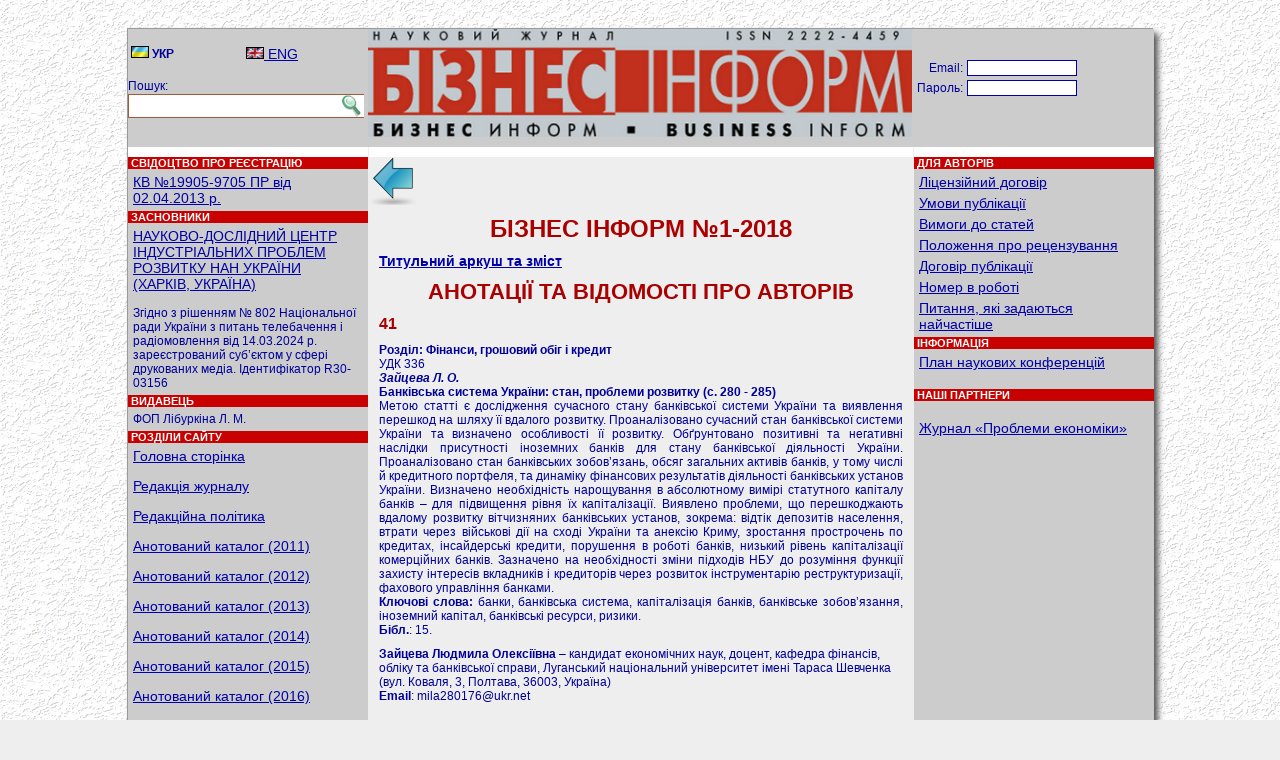

--- FILE ---
content_type: text/html; charset=UTF-8
request_url: https://business-inform.net/annotated-catalogue/?year=2018&abstract=2018_01_0&lang=ua&stqa=40
body_size: 5192
content:
<!DOCTYPE html PUBLIC "-//W3C//DTD XHTML 1.0 Transitional//EN" "http://www.w3.org/TR/xhtml1/DTD/xhtml1-transitional.dtd">
<html xmlns="http://www.w3.org/1999/xhtml" xml:lang="en-us">
<head>
<title>ЖУРНАЛ БІЗНЕС ІНФОРМ. Анотований каталог (2025)</title>
<meta http-equiv="Content-Type" content="text/html; charset=utf-8" />
<link href="../favicon.ico" rel="shortcut icon" type="image/x-icon" />
<link rel="stylesheet" type="text/css" href="../_inc/style.css" />


<style>
.fcopy {font-size: 11px; color:#ffffff;}
.fcopy:hover {font-size: 11px; color:#ffffff;}
.totdivbot {height: 20px; width:1024px; text-align: center; background-color:#CC0000; text-color:#FFFFFF; clear:both;}
.search {border:1px solid #9d5b3c; border-left:1; border-right:0; height:20px; width:208px; padding: 2px 0 0 5px;}
.search_img {border:1px solid #9d5b3c; border-left:0; border-right:0;}

.shadow2 {
-moz-box-shadow: 5px 5px 6px #555;
-webkit-box-shadow: 5px 5px 6px #555;
box-shadow: 5px 5px 6px #555;
/* For IE 8 */
-ms-filter: "progid:DXImageTransform.Microsoft.Shadow(Strength=4, Direction=135, Color='#000000')";
/* For IE 5.5 - 7 */
filter: progid:DXImageTransform.Microsoft.Shadow(Strength=4, Direction=135, Color='#000000');
}


</style>

<script type="text/javascript">

  var _gaq = _gaq || [];
  _gaq.push(['_setAccount', 'UA-31919049-1']);
  _gaq.push(['_trackPageview']);

  (function() {
    var ga = document.createElement('script'); ga.type = 'text/javascript'; ga.async = true;
    ga.src = ('https:' == document.location.protocol ? 'https://ssl' : 'http://www') + '.google-analytics.com/ga.js';
    var s = document.getElementsByTagName('script')[0]; s.parentNode.insertBefore(ga, s);
  })();

</script>

</head>


<BODY style="margin:0; padding:0; background-color:#EEEEEE; background-image: url(../_img/stucco.jpg); background-position: right bottom; background-repeat: repeat; background-attachment: scroll;"><br /><br />

<center>
<div style="width:1024px; background-color:#AAAAAA; border:1px solid #999999;" class="shadow2">
<table cellpadding="0" cellspacing="0" style="margin:0; padding:0; width:1024px; background-color:#CCCCCC;" class="txt">
<tr style="height:118px;">
<td valign="top" style="width:240px;">&nbsp;
<table style="width:232px;">
<tr>
<td style="width:33%;"><img src="../_img/ua.gif" /> <b>УКР</b></td>
<td style="width:33%;"><a href="?year=2018&abstract=2018_01_0&stqa=40&lang=en"><img src="../_img/en.gif" /> ENG</a></td>
</tr>
</table>

<br />
Пошук:<br />
<form action="../search/" method="get">
<table class="txt" cellpadding="0" cellspacing="0" style="margin-top:1px;">
<tr>
<td><input type="text" id="qq" name="qu" class="search" value="" /></td>
<td valign="bottom"><input type="image" src="../_pic/lupa.jpg" class="search_img"></td>
</tr>
</table>
</form>
</td>

<td valign="top" style="width:544px;">
<img src="../_pic/logo.jpg" style="width:544px; height:108px;">
</td>

<td valign="top" style="width:240px; text-align:center;">

			<br /><br />
			<form action="" method="post" style="margin-top:0; padding-top:0;">
			<table class="txt" style="margin-top:0; padding-top:0;">
			<tr>
				<td align="right">Email:</td>
				<td><input type="text" name="ent_log" style="width:104px; border:1px solid #0000AA; color:#0000AA; font-size:11px;" value="" />&nbsp;</td>
				<td valign="bottom"></td>
			</tr>
			<tr>
				<td align="right">Пароль:</td>
				<td><input type="password" name="ent_pas" style="width:104px; border:1px solid #0000AA; color:#0000AA; font-size:11px;" value="" />&nbsp;</td>
<!--				<td valign="bottom"><input type="image" src="../_img/door.png" alt="увійти" 
title="увійти" /></td>
-->
			<td><br /></td>
			</tr>
			</table>
			</form>

			<a href="../forgot-password/"></a> <a href="../register/"></a><br />
			</td>
</tr>

<tr>
<td valign="top" style="text-align:left;">
<img src="../_img/white-line.png" style="width:240px; height:10px;">
<p class="ph">&nbsp;СВІДОЦТВО ПРО РЕЄСТРАЦІЮ</p>
<p class="pm"><a href="../registration-certificate/">КВ №19905-9705 ПР від 02.04.2013 р.</a></p>

<p class="ph">&nbsp;ЗАСНОВНИКИ</p>
<p class="pm">
    <a href="http://ndc-ipr.org/" target="_blank">НАУКОВО-ДОСЛІДНИЙ ЦЕНТР ІНДУСТРІАЛЬНИХ ПРОБЛЕМ РОЗВИТКУ НАН УКРАЇНИ<br /> (ХАРКІВ, УКРАЇНА)</a>    <br />
    <br />
    Згідно з рішенням № 802 Національної ради України з питань телебачення і радіомовлення від 14.03.2024 р. зареєстрований суб’єктом у сфері друкованих медіа. Ідентифікатор R30-03156</p>

<p class="ph">&nbsp;ВИДАВЕЦЬ</p>
<p class="pm">ФОП Лібуркіна Л. М.</p>

<p class="ph">&nbsp;РОЗДІЛИ САЙТУ</p>
<p class="pm">
<a href="../main/">Головна сторінка</a><br /><br /><a href="../editorial-staff/">Редакція журналу</a><br /><br /><a href="../editorial-policy/">Редакційна політика</a><br /><br /><a href="../annotated-catalogue/?year=2011">Анотований каталог (2011)</a><br /><br /><a href="../annotated-catalogue/?year=2012">Анотований каталог (2012)</a><br /><br /><a href="../annotated-catalogue/?year=2013">Анотований каталог (2013)</a><br /><br /><a href="../annotated-catalogue/?year=2014">Анотований каталог (2014)</a><br /><br /><a href="../annotated-catalogue/?year=2015">Анотований каталог (2015)</a><br /><br /><a href="../annotated-catalogue/?year=2016">Анотований каталог (2016)</a><br /><br /><a href="../annotated-catalogue/?year=2017">Анотований каталог (2017)</a><br /><br /><a href="../annotated-catalogue/?year=2018">Анотований каталог (2018)</a><br /><br /><a href="../annotated-catalogue/?year=2019">Анотований каталог (2019)</a><br /><br /><a href="../annotated-catalogue/?year=2020">Анотований каталог (2020)</a><br /><br /><a href="../annotated-catalogue/?year=2021">Анотований каталог (2021)</a><br /><br /><a href="../annotated-catalogue/?year=2022">Анотований каталог (2022)</a><br /><br /><a href="../annotated-catalogue/?year=2023">Анотований каталог (2023)</a><br /><br /><a href="../annotated-catalogue/?year=2024">Анотований каталог (2024)</a><br /><br /><a href="../annotated-catalogue/?year=2025">Анотований каталог (2025)</a><br /><br /><a href="../thematic-search/">Тематичні розділи журналу</a><br /><br /><a href="../proceedings/">Матеріали наукових конференцій</a><br /><br /></p>
<br />
</td>

<td valign="top" style="background-color:#EEEEEE; padding:0 1px 1px 1px; text-align:left;">
<img src="../_img/white-line.png" style="width:544px; height:10px;"><a href="../annotated-catalogue/?year=2018"><img src="../_img/back.png" /></a><br /><h1 align="center">БІЗНЕС ІНФОРМ №1-2018</h1><p><b><a href="../pdf/2018/1_0/titul.pdf">Титульний аркуш та зміст </a></b></p><h2 align="center">АНОТАЦІЇ ТА ВІДОМОСТІ ПРО АВТОРІВ</h2>
        <h4>41</h4>
        <p align="justify"><strong>Розділ: Фінанси, грошовий обіг і кредит</strong><br />УДК 336<br /><strong><i>Зайцева Л. О.</i><br />Банківська система України: стан, проблеми розвитку (c. 280 - 285)</strong><br />
Метою статті є дослідження сучасного стану банківської системи України та виявлення перешкод на шляху її вдалого розвитку. Проаналізовано сучасний стан банківської системи України та визначено особливості її розвитку. Обґрунтовано позитивні та негативні наслідки присутності іноземних банків для стану банківської діяльності України. Проаналізовано стан банківських зобов’язань, обсяг загальних активів банків, у тому числі й кредитного портфеля, та динаміку фінансових результатів діяльності банківських установ України. Визначено необхідність нарощування в абсолютному вимірі статутного капіталу банків – для підвищення рівня їх капіталізації. Виявлено проблеми, що перешкоджають вдалому розвитку вітчизняних банківських установ, зокрема: відтік депозитів населення, втрати через військові дії на сході України та анексію Криму, зростання прострочень по кредитах, інсайдерські кредити, порушення в роботі банків, низький рівень капіталізації комерційних банків. Зазначено на необхідності зміни підходів НБУ до розуміння функції захисту інтересів вкладників і кредиторів через розвиток інструментарію реструктуризації, фахового управління банками.<br /><b>Ключові слова:</b> банки, банківська система, капіталізація банків, банківське зобов’язання, іноземний капітал, банківські ресурси, ризики.<br /><b>Бібл.</b>: 15. </p><p><b>Зайцева Людмила Олексіївна</b> &ndash; кандидат економічних наук, доцент, кафедра фінансів, обліку та банківської справи, Луганський національний університет імені Тараса Шевченка (вул. Коваля, 3, Полтава, 36003, Україна)<br /><b>Email</b>: <a href="/cdn-cgi/l/email-protection" class="__cf_email__" data-cfemail="fc9195909dcec4cccdcbcabc89978ed2929988">[email&#160;protected]</a><br /></p><table width="100%"><tr><td align="left"><p>Стаття написана українською мовою</br>Завантажень/переглядів: 10</p></td><td align="right"><p> <p>Завантажити статтю (pdf) - <a href="../export_pdf/business-inform-2018-1_0-pages-280_285.pdf"><img src="../_img/icon_pdf.gif" /></a></p></p></td></tr></table><p align="justify"><b>Посилання на цю статтю:</b><br />Зайцева Л. О. Банківська система України: стан, проблеми розвитку // Бізнес Інформ. &ndash; 2018. &ndash; &#8470;1. &ndash; C. 280&ndash;285.</p><hr />

        <div style="text-align:center;">
        
                <a href="/annotated-catalogue/?year=2018&abstract=2018_01_0&lang=ua&stqa=0">1</a> | 
            
                <a href="/annotated-catalogue/?year=2018&abstract=2018_01_0&lang=ua&stqa=1">2</a> | 
            
                <a href="/annotated-catalogue/?year=2018&abstract=2018_01_0&lang=ua&stqa=2">3</a> | 
            
                <a href="/annotated-catalogue/?year=2018&abstract=2018_01_0&lang=ua&stqa=3">4</a> | 
            
                <a href="/annotated-catalogue/?year=2018&abstract=2018_01_0&lang=ua&stqa=4">5</a> | 
            
                <a href="/annotated-catalogue/?year=2018&abstract=2018_01_0&lang=ua&stqa=5">6</a> | 
            
                <a href="/annotated-catalogue/?year=2018&abstract=2018_01_0&lang=ua&stqa=6">7</a> | 
            
                <a href="/annotated-catalogue/?year=2018&abstract=2018_01_0&lang=ua&stqa=7">8</a> | 
            
                <a href="/annotated-catalogue/?year=2018&abstract=2018_01_0&lang=ua&stqa=8">9</a> | 
            
                <a href="/annotated-catalogue/?year=2018&abstract=2018_01_0&lang=ua&stqa=9">10</a> | 
            
                <a href="/annotated-catalogue/?year=2018&abstract=2018_01_0&lang=ua&stqa=10">11</a> | 
            
                <a href="/annotated-catalogue/?year=2018&abstract=2018_01_0&lang=ua&stqa=11">12</a> | 
            
                <a href="/annotated-catalogue/?year=2018&abstract=2018_01_0&lang=ua&stqa=12">13</a> | 
            
                <a href="/annotated-catalogue/?year=2018&abstract=2018_01_0&lang=ua&stqa=13">14</a> | 
            
                <a href="/annotated-catalogue/?year=2018&abstract=2018_01_0&lang=ua&stqa=14">15</a> | 
            
                <a href="/annotated-catalogue/?year=2018&abstract=2018_01_0&lang=ua&stqa=15">16</a> | 
            
                <a href="/annotated-catalogue/?year=2018&abstract=2018_01_0&lang=ua&stqa=16">17</a> | 
            
                <a href="/annotated-catalogue/?year=2018&abstract=2018_01_0&lang=ua&stqa=17">18</a> | 
            
                <a href="/annotated-catalogue/?year=2018&abstract=2018_01_0&lang=ua&stqa=18">19</a> | 
            
                <a href="/annotated-catalogue/?year=2018&abstract=2018_01_0&lang=ua&stqa=19">20</a> | 
            
                <a href="/annotated-catalogue/?year=2018&abstract=2018_01_0&lang=ua&stqa=20">21</a> | 
            
                <a href="/annotated-catalogue/?year=2018&abstract=2018_01_0&lang=ua&stqa=21">22</a> | 
            
                <a href="/annotated-catalogue/?year=2018&abstract=2018_01_0&lang=ua&stqa=22">23</a> | 
            
                <a href="/annotated-catalogue/?year=2018&abstract=2018_01_0&lang=ua&stqa=23">24</a> | 
            
                <a href="/annotated-catalogue/?year=2018&abstract=2018_01_0&lang=ua&stqa=24">25</a> | 
            
                <a href="/annotated-catalogue/?year=2018&abstract=2018_01_0&lang=ua&stqa=25">26</a> | 
            
                <a href="/annotated-catalogue/?year=2018&abstract=2018_01_0&lang=ua&stqa=26">27</a> | 
            
                <a href="/annotated-catalogue/?year=2018&abstract=2018_01_0&lang=ua&stqa=27">28</a> | 
            
                <a href="/annotated-catalogue/?year=2018&abstract=2018_01_0&lang=ua&stqa=28">29</a> | 
            
                <a href="/annotated-catalogue/?year=2018&abstract=2018_01_0&lang=ua&stqa=29">30</a> | 
            
                <a href="/annotated-catalogue/?year=2018&abstract=2018_01_0&lang=ua&stqa=30">31</a> | 
            
                <a href="/annotated-catalogue/?year=2018&abstract=2018_01_0&lang=ua&stqa=31">32</a> | 
            
                <a href="/annotated-catalogue/?year=2018&abstract=2018_01_0&lang=ua&stqa=32">33</a> | 
            
                <a href="/annotated-catalogue/?year=2018&abstract=2018_01_0&lang=ua&stqa=33">34</a> | 
            
                <a href="/annotated-catalogue/?year=2018&abstract=2018_01_0&lang=ua&stqa=34">35</a> | 
            
                <a href="/annotated-catalogue/?year=2018&abstract=2018_01_0&lang=ua&stqa=35">36</a> | 
            
                <a href="/annotated-catalogue/?year=2018&abstract=2018_01_0&lang=ua&stqa=36">37</a> | 
            
                <a href="/annotated-catalogue/?year=2018&abstract=2018_01_0&lang=ua&stqa=37">38</a> | 
            
                <a href="/annotated-catalogue/?year=2018&abstract=2018_01_0&lang=ua&stqa=38">39</a> | 
            
                <a href="/annotated-catalogue/?year=2018&abstract=2018_01_0&lang=ua&stqa=39">40</a> | 
            
                <span style="background-color:#FFFF00; font-size:14px;">41</span> | 
            
                <a href="/annotated-catalogue/?year=2018&abstract=2018_01_0&lang=ua&stqa=41">42</a> | 
            
                <a href="/annotated-catalogue/?year=2018&abstract=2018_01_0&lang=ua&stqa=42">43</a> | 
            
                <a href="/annotated-catalogue/?year=2018&abstract=2018_01_0&lang=ua&stqa=43">44</a> | 
            
                <a href="/annotated-catalogue/?year=2018&abstract=2018_01_0&lang=ua&stqa=44">45</a> | 
            
                <a href="/annotated-catalogue/?year=2018&abstract=2018_01_0&lang=ua&stqa=45">46</a> | 
            
                <a href="/annotated-catalogue/?year=2018&abstract=2018_01_0&lang=ua&stqa=46">47</a> | 
            
                <a href="/annotated-catalogue/?year=2018&abstract=2018_01_0&lang=ua&stqa=47">48</a> | 
            
                <a href="/annotated-catalogue/?year=2018&abstract=2018_01_0&lang=ua&stqa=48">49</a> | 
            
                <a href="/annotated-catalogue/?year=2018&abstract=2018_01_0&lang=ua&stqa=49">50</a> | 
            
        </div>
        
</td>

<td valign="top" style="width:240px; text-align:left;">
<img src="../_img/white-line.png" style="width:240px; height:10px;">

	<p class="ph">&nbsp;ДЛЯ АВТОРІВ</p>
	<p class="pm"><a href="../for-authors/?p=1">Ліцензійний договір</a></p>
	<p class="pm"><a href="../for-authors/?p=2">Умови публікації</a></p>
	<p class="pm"><a href="../for-authors/?p=3">Вимоги до статей</a></p>
	<p class="pm"><a href="../for-authors/?p=4">Положення про рецензування</a></p>
	<p class="pm"><a href="../for-authors/?p=5">Договір публікації</a></p>
	<p class="pm"><a href="../for-authors/?p=6">Номер в роботі</a></p>
	<p class="pm"><a href="../for-authors/?p=7">Питання, які задаються найчастіше</a></p>
<p class="ph">&nbsp;ІНФОРМАЦІЯ</p>
	<p class="pm"><a href="">План наукових конференцій</a></p><br />
	<p class="ph">&nbsp;НАШІ ПАРТНЕРИ</p>
	<p class="pm"><!--
<a href="../no-such/">Журнал «Проблеми економіки»</a>
-->
<br />
<a href="http://www.problecon.com" target="_blank">Журнал «Проблеми економіки» </a>
<!--
<br /><br />
<a href="http://konfecon.com.ua/" target="_blank">Сайт наукових конференцій НДЦ ІПР НАНУ</a>
-->
<!--
<br /><br />
<a href="https://businessperspectives.org/journals/economics-of-development#ua-general-information" target="_blank">Журнал «Економіка розвитку» </a>
-->

</p>

</td>
</tr>

<tr>
<td style="background-color:#C80000;"><font class="fcopy">&nbsp; &copy; Business Inform, 1992 - 2026</font></td>
<td style="background-color:#C80000; text-align:center;"><font class="fcopy">Матеріали на сайті розміщені на умовах ліцензії Creative Commons Attribution 4.0 International CC BY-SA.</font></td>
<td style="background-color:#C80000; text-align:center;"><font class="fcopy"><a class="fcopy" href="/cdn-cgi/l/email-protection#cfb790bda6b9aabd8fa2aea6a3e1bdba">Написати вебмастеру</a></font></td>
</tr>
</table>
</div>
</center>

<center><img src="../_img/comby.gif" style="position:relative; text-align:center; bottom:5px;" /><br/>
<br /><br />
<script data-cfasync="false" src="/cdn-cgi/scripts/5c5dd728/cloudflare-static/email-decode.min.js"></script><script defer src="https://static.cloudflareinsights.com/beacon.min.js/vcd15cbe7772f49c399c6a5babf22c1241717689176015" integrity="sha512-ZpsOmlRQV6y907TI0dKBHq9Md29nnaEIPlkf84rnaERnq6zvWvPUqr2ft8M1aS28oN72PdrCzSjY4U6VaAw1EQ==" data-cf-beacon='{"version":"2024.11.0","token":"42c9cb0a5e10446a933fc1f815bb30bb","r":1,"server_timing":{"name":{"cfCacheStatus":true,"cfEdge":true,"cfExtPri":true,"cfL4":true,"cfOrigin":true,"cfSpeedBrain":true},"location_startswith":null}}' crossorigin="anonymous"></script>
</BODY></HTML>


--- FILE ---
content_type: text/css
request_url: https://business-inform.net/_inc/style.css
body_size: 147
content:
html, body {
	height: 100%;
	font-family:Arial;
	padding: 0;
	margin: 0;
}

body {
	border:none;
	font-family:Arial;
	font-size:12px;
	color:#0000AA;
}

a {
	font-size: 14px;
	color: #0000AA;
	font-family: 'Conv_CAMBRIAB',Cambria, Arial, Helvetica, sans-serif;
	text-decoration: underline;
}
a:hover {
	font-size: 14px;
	color: #0000AA;
	font-family: 'Conv_CAMBRIAB',Cambria, Arial, Helvetica, sans-serif;
	text-decoration: underline;
}

img {border:0;}

h1 {
	font-family: Arial;
	color:#AA0000;
	font-size:24px;
margin: 10px;
}
h2 {
	font-family: Arial;
	color:#AA0000;
	font-size:22px;
margin: 10px;
}
h3 {
	font-family: Arial;
	color:#AA0000;
	font-size:18px;
margin: 10px;
}
h3border {
	font-family: Arial;
	color:#000000;
	font-size:18px;
	margin: 10px;
	border: 2px solid black;padding: 1px;
}
h4 {
	font-family: Arial;
	color:#AA0000;
	font-size:16px;
margin: 10px;
}
h5 {
	font-family: Arial;
	color:#AA0000;
	font-size:14px;
margin: 10px;
}
h5 {
	font-family: Arial;
	color:#AA0000;
	font-size:14px;
	margin: 10px;
}

p {
    margin: 10px; font-family: Verdana, Arial, Helvetica, sans-serif;
}
pborder {
    margin: 10px; font-family: Verdana, Arial, Helvetica, sans-serif; border: 1px solid black;padding: 5px;
}

div {margin:0;}

.txt {font-family:Arial; font-size:12px; color:#000099;}

.cacheimg {display:none;}

.ph {
	color: #FFFFFF; font-size: 11px; font-family: Verdana, Arial, Helvetica, sans-serif; background: #C80000; font-weight: bold; margin:0 0 0 0;
}

.pm {
	margin:5px;
}